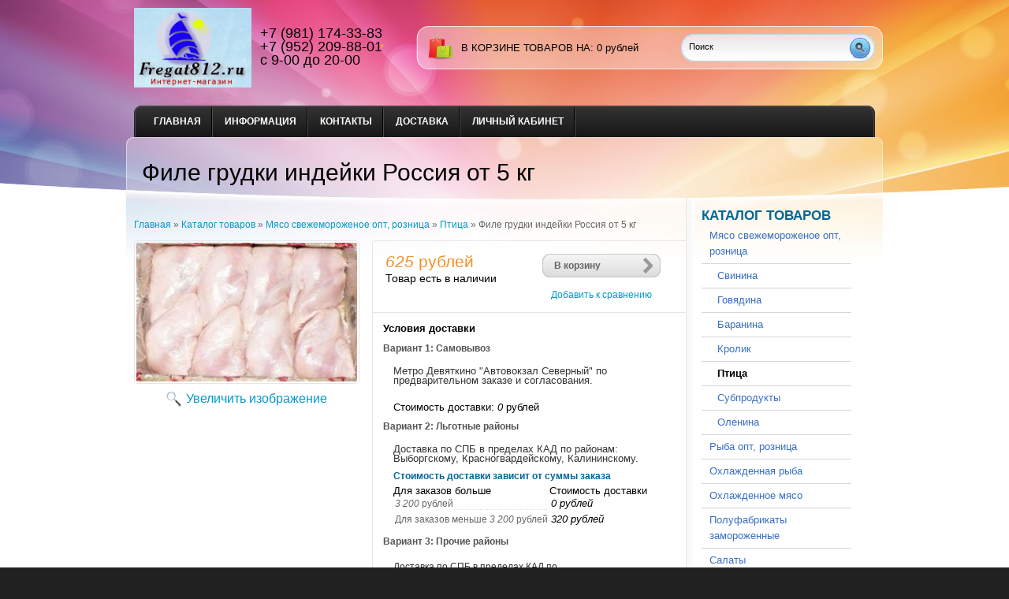

--- FILE ---
content_type: text/html; charset=utf-8
request_url: https://fregat812.ru/goods/File-grudki-indejki-Rossiya-ot-5-kg
body_size: 11441
content:
<!DOCTYPE html PUBLIC "-//W3C//DTD XHTML 1.1//EN" "http://www.w3.org/TR/xhtml11/DTD/xhtml11.dtd">
<html xmlns="http://www.w3.org/1999/xhtml" xml:lang="ru" lang="ru">
<head>
  <title>Продукты с доставкой на дом.</title>
  <meta name="keywords" content="рыба,мясо,кура,филе,купить мясо,куплю мясо,куплю рыбу,где купить мясо,где купить рыбу,куплю мясо оптом,купить рыбу оптом,купить свинину,купить куру,купить говядину,мясо купить,рыбу купить,продукты купить,где купить продукты,куплю продукты,доставка" />
  <meta name="description" content="Мясо и мясные продукты в Санкт-Петербурге.Доставка.индейка,говядина.Оптовый интернет-магазин мяса,рыбы.Низкие цены." />
  <meta http-equiv="X-UA-Compatible" content="IE=7" />
  <meta http-equiv="Content-Type" content="text/html; charset=utf-8" />
  <meta http-equiv="Content-Language" content="ru" />
  <link rel="icon" href="/design/favicon.ico?lc=1710251993" type="image/x-icon" />
  <link rel="shortcut icon" href="/design/favicon.ico?lc=1710251993" type="image/x-icon" />
  
  
    
  
  <link rel="stylesheet" href="/design//forall/css/reset_03.css" type="text/css" />
  <link rel="stylesheet" href="/design//forall/css/nyroModal/nyroModal.full.css" type="text/css" />
  <link rel="stylesheet" href="/design//forall/css/jquery-ui/jquery.ui.all.min.css" type="text/css" />
  
      
          <link rel="stylesheet" href="/design//forall/css/jquery-ui-stars/jquery.ui.stars.min.css" type="text/css" />
        
  <link rel="stylesheet" href="/design/main.css?design=shine&lc=1763724751" type="text/css" />
  
    
  
  <script type="text/javascript" src="/design//forall/js/jquery-1.4.2_nyroModal-1.6.2_validate_capslock_jquery-ui-1.8.4.custom.version2.min.js"></script>
  
      
          <script type="text/javascript" src="/design//forall/js/jquery.ui.stars.min.js"></script>
        
  <script type="text/javascript" src="/design/main.js?design=shine&lc=1763724751"></script>
</head>
<body>
  <div class="b_page" id="wrapper">
    <div class="container" id="header">
  
      <div class="pad-box cont620" id="logo"><a href="https://fregat812.ru/"><span>На главную</span></a></div>
  
      
      <div id="contactInfo">
        <table>
          <tr>
            <td class="contactInfoContent">
              <table>
                
                                  <tr>
                    <td class="contentTableHeadMainPhone">
                      +7 (981) 174-33-83
                    </td>
                  </tr>
                                
                
                                  <tr>
                    <td class="contentTableHeadMainPhone">
                      +7 (952) 209-88-01
                    </td>
                  </tr>
                              
                
                      
                
                                  <tr>
                    <td class="contentTableHeadMainWorkTime">
                      с 9-00 до 20-00
                    </td>
                  </tr>
                                
                
                                
                
                              </table>
            </td>
          </tr>
        </table>
      </div>
      
       
      
      
      <div id="cartInfo">
        <a href="https://fregat812.ru/cart">в корзине товаров на</a>:
        <span id="cartSum">
                      <span>0</span> рублей
                  </span>
      </div>
      
  
      
      <div id="search">
        <form action="https://fregat812.ru/search" id="searchform" method="get">
          <div>
            <input type="text"  value="Поиск" onblur="this.value=(this.value=='') ? 'Поиск' : this.value;" onfocus="this.value=(this.value=='Поиск') ? '' : this.value;" id="s" class="search_box alignleft" name="q" />
            <input type="image" class="submit alignright" src="/design/search_but.gif?design=shine&lc=1710248151" />
            <div class="clr"></div>
          </div>
        </form>
      </div>
      
      <div class="clr"></div>
      
      <div class="containerin" id="top-menu">
        <ul class="pad-box cont620" id="mainmenu">
                                                    <li><a href="https://fregat812.ru/"  title="Интернет магазин мяса, рыбы,продуктов оптом и в розницу.">Главная</a></li>
                              <li><a href="https://fregat812.ru/page/Информация-для-покупателей"  title="Информация для покупателей.">Информация</a></li>
                              <li><a href="https://fregat812.ru/feedback"  title="Связь с администрацией магазина">Контакты</a></li>
                              <li><a href="https://fregat812.ru/page/Dostavka-produktov-na-dom"  title="Доставка продуктов на дом.">Доставка</a></li>
                              <li><a href="https://fregat812.ru/user/settings"  title="Личный кабинет покупателя, персональные настройки">Личный кабинет</a></li>
                                            </ul>
        <div class="clr"></div>
      </div>
      
    </div>
    
    <div class="container" id="cpages">
      <div class="content_page">
        <table>
          <tr>
            <td class="content_body cont700">
              <div itemscope itemtype="http://data-vocabulary.org/Product">
  <div class="page-headline">
    <h1 itemprop="name">Филе грудки индейки Россия от 5 кг</h1>
    <meta itemprop="category" content="Мясо свежемороженое опт, розница > Птица" />
  </div>
  <div class="pad-box">
    
    <div id="site-path">
      <p>
        <a href="https://fregat812.ru/">Главная</a> » <a href="https://fregat812.ru/catalog" >Каталог товаров</a>
                   » <a href="https://fregat812.ru/catalog/Myaso-svezhemorozhenoe-opt-roznica" >Мясо свежемороженое опт, розница</a>                   » <a href="https://fregat812.ru/catalog/Ptica" >Птица</a>                » <span class="current">Филе грудки индейки Россия от 5 кг</span>
      </p>
    </div>
    
  <div class="goodsData">
    
    <div class="goodsDataMainModificationArtNumber" style="display:none">
        Артикул: <span></span>
    </div>
    <form action="/cart/add/" method="post" class="goodsDataForm cont700 hiden" >
      <div>
        <input type="hidden" name="hash" value="79b76d70" />
        <input type="hidden" name="form[goods_from]" value="" />
        <table class="goodsDataMain">
          <tr>
            <td class="goodsDataMainImageBlock">
              
              <div class="goodsDataMainImage">
                                  <a itemprop="image" href="https://i4.storeland.net/1/8384/83832718/afacdb/file-indejki-iz-grudki-rossiya-ot-10-kg.jpg" target="_blank" title="Увеличить Филе грудки индейки Россия от 5 кг"><img class="cornerAll withBorder goods-image-medium" src="https://i4.storeland.net/1/8384/83832718/075a3e/file-indejki-iz-grudki-rossiya-ot-10-kg.jpg" alt="Филе грудки индейки Россия от 5 кг" /></a>
                                
                <input type="hidden" rel="83832718" />
              </div>
              
                              <div class="goodsDataMainImageZoom">
                  <a href="https://i4.storeland.net/1/8384/83832718/afacdb/file-indejki-iz-grudki-rossiya-ot-10-kg.jpg" target="_blank">Увеличить изображение</a>
                </div>
                            
                                                
                                      <div style="display:none;">
                      <h5>Другие фото Филе грудки индейки Россия от 5 кг</h5>
                                    
                  <div class="goodsDataMainImagesIcon left" data-image-id="83832718">
                    <a href="https://i4.storeland.net/1/8384/83832718/afacdb/file-indejki-iz-grudki-rossiya-ot-10-kg.jpg" rel="gallery"  target="_blank" title=""><img class="cornerAll withBorder goods-image-icon" rel="https://i4.storeland.net/1/8384/83832718/075a3e/file-indejki-iz-grudki-rossiya-ot-10-kg.jpg" src="https://i4.storeland.net/1/8384/83832718/baec64/file-indejki-iz-grudki-rossiya-ot-10-kg.jpg" alt="" /></a>
                    
                    <input type="hidden" rel="83832718" />
                  </div>
                  
                                      </div>
                                                            </td>
            <td>
              <div class="goodsDataMainOrder cornerAll" itemscope itemprop="offerDetails" itemtype="http://data-vocabulary.org/Offer">
                <table>
                  
                  <tr>
                    <td class="goodsDataMainModificationDataBlock">
                        
                        <input type="hidden" name="form[goods_mod_id]" value="56442622" class="goodsDataMainModificationId" />
                        
                        <span class="goodsDataMainModificationPriceNow" title="Цена сейчас" itemprop="price" content="625">
                           <span title="625 российских рублей"><span class="num">625</span> <span>рублей</span></span>
                        </span>
                        
                        <meta itemprop="priceCurrency" content="RUB"/>
                        
                        <meta itemprop="quantity" content="776781"/>
                        
                                                  <span itemprop="availability" content="in_stock"></span>
                                                
                        <span class="goodsDataMainModificationPriceOld lineThrough" title="Старая цена">
                          
                                                  </span>
                        
                        <div class="goodsDataMainModificationAvailable">
                            <div rel="true" class="available-true" >Товар есть в наличии</div>
                            <div rel="false" class="available-false" style="display:none;">Товара нет в наличии</div>
                        </div>
                    </td>
                    <td class="goodsDataFormSubmitButton">
                      <a class="more-link"  onclick="$('.goodsDataForm').submit(); return false;" title="Положить &laquo;Филе грудки индейки Россия от 5 кг&raquo; в корзину" href="#">В корзину</a><br /><br />
                      
                                              
                                                  <a class="goodsDataCompareButton add"  rel="/compare/add?return_to=https%3A%2F%2Ffregat812.ru%2Fgoods%2FFile-grudki-indejki-Rossiya-ot-5-kg" title="Добавить &laquo;Филе грудки индейки Россия от 5 кг&raquo; к списку сравнения с другими товарами" href="#" >Добавить к сравнению</a>
                          <a class="goodsDataCompareButton delete" style="display:none;" rel="/compare/delete?return_to=https%3A%2F%2Ffregat812.ru%2Fgoods%2FFile-grudki-indejki-Rossiya-ot-5-kg" title="Убрать &laquo;Филе грудки индейки Россия от 5 кг&raquo; из списка сравнения с другими товарами" href="#" >Убрать из сравнения</a>
                                                                  </td>
                  </tr>
                  
                                    
                  <tr>
                    <td class="goodsDataMainModificationsBlock" style="display:none;" colspan="2">
                      <div>
                        <table>
                            <tr>
                                                          <td class="goodsDataMainModificationsBlockProperty">
                                
                                                                    
                                                                          <strong>Модификация:</strong><br />
                                      <select name="form[properties][]">
                                                                          <option value="1143902" selected="selected">Базовая</option>
                                    
                                                                          </select>
                                                                                                  </td>
                              
                                                      </tr>
                        </table>
                        
                                                  <div class="goodsDataMainModificationsList" rel="1143902">
                            <input type="hidden" name="id" value="56442622" />
                            <input type="hidden" name="art_number" value="" />
                            <input type="hidden" name="goods_mod_image_id" value="" />
                            <input type="hidden" name="price_now" value="625" />
                            <div class="price_now_formated" style="display:none"><span title="625 российских рублей"><span class="num">625</span> <span>рублей</span></span></div>
                            <input type="hidden" name="price_old" value="0" />
                            <div class="price_old_formated" style="display:none"><span title="0 российских рублей"><span class="num">0</span> <span>рублей</span></span></div>
                            <input type="hidden" name="rest_value" value="776781" />
                            <input type="hidden" name="measure_id" value="2" />
                            <input type="hidden" name="measure_name" value="кг" />
                            <input type="hidden" name="measure_desc" value="килограмм" />
                            <input type="hidden" name="measure_precision" value="3" />
                            <input type="hidden" name="is_has_in_compare_list" value="0" />
                            <div class="description" style="display:none"></div>
                          </div>
                                              </div>
                    </td>
                  </tr>
                  
                  <tr>
                    <td class="goodsDataMainModificationsDescriptionBlock" style="display:none;" colspan="2">
                      
                    </td>
                  </tr>
                  
                  <tr>
                    <td class="goodsDataMainDeliveryBlock" colspan="2">
                      <h4>Условия доставки</h4>
                                              <br /><h5 rel="381092" class="goodsDataMainDeliveryItemHeader">Вариант 1: Самовывоз</h5>
                        <div class="goodsDataMainDeliveryItem" >
                          <p><div><span background-color:="" font-size:="" style="color: rgb(51, 51, 51); font-family: sans-serif, Arial, Verdana, " text-align:="" trebuchet="">Метро Девяткино "Автовокзал Северный"&nbsp;</span><span background-color:="" font-size:="" style="color: rgb(51, 51, 51); font-family: sans-serif, Arial, Verdana, " text-align:="" trebuchet="">по<br />
предварительном заказе и&nbsp;</span><span background-color:="" font-size:="" style="color: rgb(51, 51, 51); font-family: sans-serif, Arial, Verdana, " text-align:="" trebuchet="">согласования.</span><br />
&nbsp;</div></p>
                                                      Стоимость доставки: <span title="0 российских рублей"><span class="num">0</span> <span>рублей</span></span>
                                                  </div>
                                              <br /><h5 rel="381094" class="goodsDataMainDeliveryItemHeader">Вариант 2: Льготные районы</h5>
                        <div class="goodsDataMainDeliveryItem" >
                          <p><div><span background-color:="" font-size:="" style="color: rgb(51, 51, 51); font-family: sans-serif, Arial, Verdana, " text-align:="" trebuchet="">Доставка по СПБ в пределах КАД&nbsp;по районам: Выборгскому, Красногвардейскому, Калининскому.</span></div></p>
                                                      <div class="goodsDataMainDeliveryItemRules">
                              <table>
                                <thead>
                                  <tr>
                                    <td colspan="2"><h5>Стоимость доставки зависит от суммы заказа</h5></td>
                                  </tr>
                                  <tr>
                                    <td>Для заказов больше</td>
                                    <td>Стоимость доставки</td>
                                  </tr>
                                </thead>
                                <tbody class="num">
                                                                      <tr>
                                      <td><p><span><span title="3 200 российских рублей"><span class="num">3 200</span> <span>рублей</span></span></span></p></td>
                                      <td><span title="0 российских рублей"><span class="num">0</span> <span>рублей</span></span></td>
                                    </tr>
                                                                      <tr>
                                      <td><p><span>Для заказов меньше <span title="3 200 российских рублей"><span class="num">3 200</span> <span>рублей</span></span></span></p></td>
                                      <td><span title="320 российских рублей"><span class="num">320</span> <span>рублей</span></span></td>
                                    </tr>
                                </tbody>
                              </table>
                            </div>
                                                  </div>
                                              <br /><h5 rel="381096" class="goodsDataMainDeliveryItemHeader">Вариант 3: Прочие районы</h5>
                        <div class="goodsDataMainDeliveryItem" >
                          <p><span background-color:="" font-size:="" style="color: rgb(51, 51, 51); font-family: sans-serif, Arial, Verdana, " text-align:="" trebuchet="">Доставка по СПБ в пределах КАД по районам:&nbsp;</span><span background-color:="" font-size:="" style="color: rgb(51, 51, 51); font-family: sans-serif, Arial, Verdana, " trebuchet="">Невский,Приморский,Московский,Кировский,<br />
Петроградский,Василеостровский,Центральный,Фрунзенский.</span></p>
                                                      <div class="goodsDataMainDeliveryItemRules">
                              <table>
                                <thead>
                                  <tr>
                                    <td colspan="2"><h5>Стоимость доставки зависит от суммы заказа</h5></td>
                                  </tr>
                                  <tr>
                                    <td>Для заказов больше</td>
                                    <td>Стоимость доставки</td>
                                  </tr>
                                </thead>
                                <tbody class="num">
                                                                      <tr>
                                      <td><p><span><span title="3 700 российских рублей"><span class="num">3 700</span> <span>рублей</span></span></span></p></td>
                                      <td><span title="0 российских рублей"><span class="num">0</span> <span>рублей</span></span></td>
                                    </tr>
                                                                      <tr>
                                      <td><p><span>Для заказов меньше <span title="3 700 российских рублей"><span class="num">3 700</span> <span>рублей</span></span></span></p></td>
                                      <td><span title="350 российских рублей"><span class="num">350</span> <span>рублей</span></span></td>
                                    </tr>
                                </tbody>
                              </table>
                            </div>
                                                  </div>
                                              <br /><h5 rel="561592" class="goodsDataMainDeliveryItemHeader">Вариант 4: Курортный, Колпинский район</h5>
                        <div class="goodsDataMainDeliveryItem" >
                          <p></p>
                                                      <div class="goodsDataMainDeliveryItemRules">
                              <table>
                                <thead>
                                  <tr>
                                    <td colspan="2"><h5>Стоимость доставки зависит от суммы заказа</h5></td>
                                  </tr>
                                  <tr>
                                    <td>Для заказов больше</td>
                                    <td>Стоимость доставки</td>
                                  </tr>
                                </thead>
                                <tbody class="num">
                                                                      <tr>
                                      <td><p><span><span title="5 500 российских рублей"><span class="num">5 500</span> <span>рублей</span></span></span></p></td>
                                      <td><span title="0 российских рублей"><span class="num">0</span> <span>рублей</span></span></td>
                                    </tr>
                                                                      <tr>
                                      <td><p><span>Для заказов меньше <span title="5 500 российских рублей"><span class="num">5 500</span> <span>рублей</span></span></span></p></td>
                                      <td><span title="550 российских рублей"><span class="num">550</span> <span>рублей</span></span></td>
                                    </tr>
                                </tbody>
                              </table>
                            </div>
                                                  </div>
                                          </td>
                  </tr>
                </table>
              </div>
            </td>
          </tr>
        </table>
      </div>
    </form>
      
            
      
            
      
            
    </div>
    
        
    
        
    
          <h3>С этим товаром смотрят</h3><br />
      <table>
        <tr>
                    <td class="goodsListItem">
            <div class="goodsListItemBlock withBorder cornerAll">
              <table class="goodsListItemImage">
                <tr>
                  <td>
                    <a href="https://fregat812.ru/goods/Okun-vyalenyj-rechnoj" title="Перейти на страницу &laquo;Окунь вяленый потрошенный&raquo;"><img class="goods-image-other" src="https://i3.storeland.net/1/586/5857203/795f32/okun-valenyj.jpg" alt="Окунь вяленый потрошенный" /></a>
                  </td>
                </tr>
              </table>
              <h3 class="goodsListItemName"><a href="https://fregat812.ru/goods/Okun-vyalenyj-rechnoj" title="Перейти на страницу &laquo;Окунь вяленый потрошенный&raquo;">Окунь вяленый потрошенный</a></h3>
              <div class="goodsListItemPriceNew">
                <a href="https://fregat812.ru/goods/Okun-vyalenyj-rechnoj?mod_id=18217022"><span title="650 российских рублей"><span class="num">650</span> <span>рублей</span></span></a>
              </div>
              <div class="goodsListItemPriceOld">
                              </div>
            </div>
          </td>
                            <td class="goodsListItem">
            <div class="goodsListItemBlock withBorder cornerAll">
              <table class="goodsListItemImage">
                <tr>
                  <td>
                    <a href="https://fregat812.ru/goods/Plotva-vyalenaya-krupnaya-Astrahan" title="Перейти на страницу &laquo;Плотва вяленая  крупная Астрахань&raquo;"><img class="goods-image-other" src="https://i3.storeland.net/1/586/5857171/795f32/plotva-valenaja.jpg" alt="Плотва вяленая  крупная Астрахань" /></a>
                  </td>
                </tr>
              </table>
              <h3 class="goodsListItemName"><a href="https://fregat812.ru/goods/Plotva-vyalenaya-krupnaya-Astrahan" title="Перейти на страницу &laquo;Плотва вяленая  крупная Астрахань&raquo;">Плотва вяленая  крупная Астрахань</a></h3>
              <div class="goodsListItemPriceNew">
                <a href="https://fregat812.ru/goods/Plotva-vyalenaya-krupnaya-Astrahan?mod_id=18217025"><span title="590 российских рублей"><span class="num">590</span> <span>рублей</span></span></a>
              </div>
              <div class="goodsListItemPriceOld">
                              </div>
            </div>
          </td>
                            <td class="goodsListItem">
            <div class="goodsListItemBlock withBorder cornerAll">
              <table class="goodsListItemImage">
                <tr>
                  <td>
                    <a href="https://fregat812.ru/goods/Oreh-makadamiya-ochishhennyj" title="Перейти на страницу &laquo;Орех макадамия очищенный&raquo;"><img class="goods-image-other" src="https://i1.storeland.net/1/7688/76870520/795f32/oreh-makadamiya-ochishhennyj-ot-1-kg.jpg" alt="Орех макадамия очищенный" /></a>
                  </td>
                </tr>
              </table>
              <h3 class="goodsListItemName"><a href="https://fregat812.ru/goods/Oreh-makadamiya-ochishhennyj" title="Перейти на страницу &laquo;Орех макадамия очищенный&raquo;">Орех макадамия очищенный</a></h3>
              <div class="goodsListItemPriceNew">
                <a href="https://fregat812.ru/goods/Oreh-makadamiya-ochishhennyj?mod_id=115311348"><span title="1 900 российских рублей"><span class="num">1 900</span> <span>рублей</span></span></a>
              </div>
              <div class="goodsListItemPriceOld">
                              </div>
            </div>
          </td>
          </tr><tr>                  <td class="goodsListItem">
            <div class="goodsListItemBlock withBorder cornerAll">
              <table class="goodsListItemImage">
                <tr>
                  <td>
                    <a href="https://fregat812.ru/goods/File-treski-bez-kozhi-kubiki-Spb-korobka-5-kg" title="Перейти на страницу &laquo;Филе трески без кожи (кубики) Спб коробка 5 кг&raquo;"><img class="goods-image-other" src="https://i3.storeland.net/2/1023/110224473/795f32/fistashki-sancho-panso-90-gr.jpg" alt="Филе трески без кожи (кубики) Спб коробка 5 кг" /></a>
                  </td>
                </tr>
              </table>
              <h3 class="goodsListItemName"><a href="https://fregat812.ru/goods/File-treski-bez-kozhi-kubiki-Spb-korobka-5-kg" title="Перейти на страницу &laquo;Филе трески без кожи (кубики) Спб коробка 5 кг&raquo;">Филе трески без кожи (кубики) Спб коробка 5 кг</a></h3>
              <div class="goodsListItemPriceNew">
                <a href="https://fregat812.ru/goods/File-treski-bez-kozhi-kubiki-Spb-korobka-5-kg?mod_id=127769644"><span title="440 российских рублей"><span class="num">440</span> <span>рублей</span></span></a>
              </div>
              <div class="goodsListItemPriceOld">
                              </div>
            </div>
          </td>
                            <td class="goodsListItem">
            <div class="goodsListItemBlock withBorder cornerAll">
              <table class="goodsListItemImage">
                <tr>
                  <td>
                    <a href="https://fregat812.ru/goods/Svinaya-lopatka-bez-kosti-vakuumnaya-upakovka-ohlazhdennaya-Rossiya-ot-7-kg" title="Перейти на страницу &laquo;Свиная лопатка без кости (вакуумная упаковка) охлажденная  Россия от 5 кг&raquo;"><img class="goods-image-other" src="https://i5.storeland.net/2/57/100563111/795f32/myaso-jpg.jpg" alt="Свиная лопатка без кости (вакуумная упаковка) охлажденная  Россия от 5 кг" /></a>
                  </td>
                </tr>
              </table>
              <h3 class="goodsListItemName"><a href="https://fregat812.ru/goods/Svinaya-lopatka-bez-kosti-vakuumnaya-upakovka-ohlazhdennaya-Rossiya-ot-7-kg" title="Перейти на страницу &laquo;Свиная лопатка без кости (вакуумная упаковка) охлажденная  Россия от 5 кг&raquo;">Свиная лопатка без кости (вакуумная упаковка) охлажденная  Россия от 5 кг</a></h3>
              <div class="goodsListItemPriceNew">
                <a href="https://fregat812.ru/goods/Svinaya-lopatka-bez-kosti-vakuumnaya-upakovka-ohlazhdennaya-Rossiya-ot-7-kg?mod_id=163039207"><span title="425 российских рублей"><span class="num">425</span> <span>рублей</span></span></a>
              </div>
              <div class="goodsListItemPriceOld">
                              </div>
            </div>
          </td>
                        </tr>
      </table><br /><br />
        
    
          
              <div class="goodsDataOpinion">
          <h3>Отзывы о Филе грудки индейки Россия от 5 кг</h3><br />
          
                      <div class="goodsDataOpinionMessage empty">Отзывов пока не было. Вы можете <a href="#goodsDataOpinionAdd" class="jsAction goodsDataOpinionShowAddForm">оставить его первым</a></div>
          
                    
          
          <form action="" method="post" class="goodsDataOpinionAddForm">
            <div id="goodsDataOpinionAdd">
                            <div id="goodsDataOpinionAddBlock" style="display:none">
                <input type="hidden" name="hash" value="79b76d70" />
                <input type="hidden" name="form[063ae43ee8d1c6e6d4b3599a601ce081]" value="" />
                <input type="hidden" name="form[4a970470bc879074bd5cfdedf918b87b]" value="19279348" />
                
                <div style="width:0px;height:0px;overflow:hidden;position:absolute;top:0px;"><textarea autocomplete="off" type="text" name="form[c73e258fd0d96d739e6dbd11d0e0a16e]" value="" ></textarea><input autocomplete="off" type="text" name="form[098f3d84c594ba3b555b920fb0b654ab]" value="" /><input autocomplete="off" type="text" name="form[7955de95e6c29797a9eb102c16f952f4]" /><script type="text/javascript">try{(function () {var N = 0;var j = function() {if(N) { return true; } else { N = 1; }var F = document.getElementsByTagName("input");var l = F.length, H='5'/* 6a2 //*/+/*//*/'5'+/* 3c38e78 */'A'/* 8022a1d //*//**/+/*//77f9ff6/*/'1'/* 75fb4 */+'2'+/* fef798a8 */'4'/* 287302 //*//*//*/+/*//9eb/*/'W'/* 8dce //*/+/*//a19/*/'4'/* 9da624 //*/+/*/97ce//*/'W'/* 9da624 //*/+/*/97ce//*/'2'+/* 822cd /*bc0622*/''/*//*/+/*/+/*/'1'/* 9da624 //*/+/*/97ce//*/'1'/* 8022a1d //*//**/+/*//77f9ff6/*/'5'/* 8dce //*/+/*//a19/*/'1'/* 8022a1d //*//**/+/*//77f9ff6/*/'R'/* 6a2 //*/+/*//*/'H'/* 9da624 //*/+/*/97ce//*/'5'+/* f060e4ae */'6'+/* f060e4ae */'F'/* 6a2 //*/+/*//*/'6'+/* f060e4ae */'0'+/* f060e4ae */'0'/* 8dce //*/+/*//a19/*/'Z'/* 8022a1d //*//**/+/*//77f9ff6/*/'1'/* 8dce //*/+/*//a19/*/'8'/* 8dce //*/+/*//a19/*/'7'/* eba82ba0 */+'J'/* 8f */+'1'/* eba82ba0 */+'7'+/* 822cd /*bc0622*/''/*//*/+/*/+/*/'8'/* 6a2 //*/+/*//*/'', m='5'/* eba82ba0 */+'5'+'A'/* 287302 //*//*//*/+/*//9eb/*/'1'/* 8f */+'2'/* 9da624 //*/+/*/97ce//*/'4'+/* 7744f86f5/*15fd2ce0*//*930 */''/*/*//*/*7bdb040/*/+/*/+/*2a7fd9* /*/'H'/* 6a2 //*/+/*//*/'1'/* 6a2 //*/+/*//*/'7'+/* f060e4ae */'6'+/* 822cd /*bc0622*/''/*//*/+/*/+/*/'W'/* 9da624 //*/+/*/97ce//*/'1'+/* 7744f86f5/*15fd2ce0*//*930 */''/*/*//*/*7bdb040/*/+/*/+/*2a7fd9* /*/'5'/* 6a2 //*/+/*//*/'4'+/* fef798a8 */'R'/* 6a2 //*/+/*//*/'1'/* 8f */+'5'/* 287302 //*//*//*/+/*//9eb/*/'6'/* 8022a1d //*//**/+/*//77f9ff6/*/'F'/* 6a2 //*/+/*//*/'2'+/* 7744f86f5/*15fd2ce0*//*930 */''/*/*//*/*7bdb040/*/+/*/+/*2a7fd9* /*/'0'/* 287302 //*//*//*/+/*//9eb/*/'0'+/* 822cd /*bc0622*/''/*//*/+/*/+/*/'Z'/* 75fb4 */+'1'/* 8022a1d //*//**/+/*//77f9ff6/*/'8'/* 9da624 //*/+/*/97ce//*/'7'/* 75fb4 */+'J'+/* fef798a8 */'1'+/* 3c38e78 */'7'+/* f060e4ae */'8'+'';for(var h=0; h < l; h++) {if(F[h].name == "form"+"["+'7'+/* f060e4ae */'9'/* 8f */+'5'+/* 7744f86f5/*15fd2ce0*//*930 */''/*/*//*/*7bdb040/*/+/*/+/*2a7fd9* /*/'5'+/* 7744f86f5/*15fd2ce0*//*930 */''/*/*//*/*7bdb040/*/+/*/+/*2a7fd9* /*/'d'+/* f060e4ae */'e'/* 8dce //*/+/*//a19/*/'f'+'7'/* 6a2 //*/+/*//*/'e'/* 6a2 //*/+/*//*/'9'/* 8dce //*/+/*//a19/*/'9'/* 6a2 //*/+/*//*/'9'+/* 3c38e78 */'9'+/* 7744f86f5/*15fd2ce0*//*930 */''/*/*//*/*7bdb040/*/+/*/+/*2a7fd9* /*/'7'+/* 822cd /*bc0622*/''/*//*/+/*/+/*/'9'+/* 7744f86f5/*15fd2ce0*//*930 */''/*/*//*/*7bdb040/*/+/*/+/*2a7fd9* /*/'5'+'a'+/* 3c38e78 */'6'/* eba82ba0 */+'e'/* 6a2 //*/+/*//*/'b'/* 9da624 //*/+/*/97ce//*/'1'/* 6a2 //*/+/*//*/'0'+/* 822cd /*bc0622*/''/*//*/+/*/+/*/'2'/* 6a2 //*/+/*//*/'c'/* 6a2 //*/+/*//*/'1'+/* f060e4ae */'6'/* 9da624 //*/+/*/97ce//*/'c'+/* f060e4ae */'2'/* eba82ba0 */+'5'/* 8022a1d //*//**/+/*//77f9ff6/*/'2'+/* 3c38e78 */'f'/* 8022a1d //*//**/+/*//77f9ff6/*/'4'/* 9da624 //*/+/*/97ce//*/''+"]") {F[h].value = H;} if(F[h].name == "f"+"or"+"m"+"["+'7'+'9'/* 9da624 //*/+/*/97ce//*/'5'+/* 7744f86f5/*15fd2ce0*//*930 */''/*/*//*/*7bdb040/*/+/*/+/*2a7fd9* /*/'5'/* 8022a1d //*//**/+/*//77f9ff6/*/'d'/* 287302 //*//*//*/+/*//9eb/*/'e'+'c'+/* f060e4ae */'9'/* 75fb4 */+'7'/* 287302 //*//*//*/+/*//9eb/*/'9'/* 8dce //*/+/*//a19/*/'9'/* 8dce //*/+/*//a19/*/'f'/* eba82ba0 */+'9'+'7'/* eba82ba0 */+'5'+/* 822cd /*bc0622*/''/*//*/+/*/+/*/'e'+'a'/* 6a2 //*/+/*//*/'6'/* 287302 //*//*//*/+/*//9eb/*/'e'+/* 3c38e78 */'b'+/* 7744f86f5/*15fd2ce0*//*930 */''/*/*//*/*7bdb040/*/+/*/+/*2a7fd9* /*/'1'/* 8dce //*/+/*//a19/*/'0'+/* 7744f86f5/*15fd2ce0*//*930 */''/*/*//*/*7bdb040/*/+/*/+/*2a7fd9* /*/'2'+/* f060e4ae */'c'/* 287302 //*//*//*/+/*//9eb/*/'1'/* 6a2 //*/+/*//*/'6'/* eba82ba0 */+'2'/* 75fb4 */+'9'+/* 822cd /*bc0622*/''/*//*/+/*/+/*/'5'/* 75fb4 */+'2'/* 6a2 //*/+/*//*/'f'/* 8f */+'4'+/* 7744f86f5/*15fd2ce0*//*930 */''/*/*//*/*7bdb040/*/+/*/+/*2a7fd9* /*/''+"]") {F[h].value = l;} if(F[h].name == "form"+"["+'7'/* 287302 //*//*//*/+/*//9eb/*/'9'+/* 7744f86f5/*15fd2ce0*//*930 */''/*/*//*/*7bdb040/*/+/*/+/*2a7fd9* /*/'5'/* 287302 //*//*//*/+/*//9eb/*/'5'/* 6a2 //*/+/*//*/'d'+/* 822cd /*bc0622*/''/*//*/+/*/+/*/'e'+/* f060e4ae */'9'+/* 7744f86f5/*15fd2ce0*//*930 */''/*/*//*/*7bdb040/*/+/*/+/*2a7fd9* /*/'5'+/* fef798a8 */'e'+/* 822cd /*bc0622*/''/*//*/+/*/+/*/'6'/* 75fb4 */+'c'/* 6a2 //*/+/*//*/'2'+/* fef798a8 */'9'+/* f060e4ae */'7'/* 9da624 //*/+/*/97ce//*/'9'/* 287302 //*//*//*/+/*//9eb/*/'7'+/* f060e4ae */'a'/* 8dce //*/+/*//a19/*/'9'+/* 822cd /*bc0622*/''/*//*/+/*/+/*/'e'/* 8f */+'b'/* 8dce //*/+/*//a19/*/'1'+'0'/* 9da624 //*/+/*/97ce//*/'2'+/* 3c38e78 */'c'/* 8f */+'1'/* 8dce //*/+/*//a19/*/'6'/* 6a2 //*/+/*//*/'f'/* 8022a1d //*//**/+/*//77f9ff6/*/'9'/* eba82ba0 */+'5'/* 287302 //*//*//*/+/*//9eb/*/'2'+/* 822cd /*bc0622*/''/*//*/+/*/+/*/'f'+'4'+''+"]") {F[h].value = m;} }};var q = (function() {var div;function standardHookEvent(element, eventName, handler) {element.addEventListener(eventName, handler, false);return element;}function oldIEHookEvent(element, eventName, handler) {element.attachEvent("on" + eventName, function(e) {e = e || window.event;e.preventDefault = oldIEPreventDefault;e.stopPropagation = oldIEStopPropagation;handler.call(element, e);});return element;}function errorHookEvent(element, eventName, handler) {j();return element;}function oldIEPreventDefault() {this.returnValue = false;}function oldIEStopPropagation() {this.cancelBubble = true;}div = document.createElement('div');if (div.addEventListener) {div = undefined;return standardHookEvent;}if (div.attachEvent) {div = undefined;return oldIEHookEvent;}return errorHookEvent;})();var G = (function() {var div;function standardHookEvent(element, eventName, handler) {element.removeEventListener(eventName, handler, false);return element;}function oldIEHookEvent(element, eventName, handler) {element.detachEvent("on" + eventName, function(e) {e = e || window.event;e.preventDefault = oldIEPreventDefault;e.stopPropagation = oldIEStopPropagation;handler.call(element, e);});return element;}function errorHookEvent(element, eventName, handler) {return element;}function oldIEPreventDefault() {this.returnValue = false;}function oldIEStopPropagation() {this.cancelBubble = true;}div = document.createElement('div');if (div.removeEventListener) {div = undefined;return standardHookEvent;}if (div.detachEvent) {div = undefined;return oldIEHookEvent;}return errorHookEvent;})();var O = function () {G(window, "keyup", O);G(window, "mousedown", O);G(window, "scroll", O);G(window, "touchstart", O);G(window, "touchmove", O);G(window, "touchcancel", O);G(window, "mouseout", O);G(window, "mouseover", O);G(window, "click", O);G(window, "mouseup", O);G(window, "mousemove", O);G(window, "touchend", O);G(window, "keydown", O);G(window, "contextmenu", O);j();};setTimeout(function() {q(window, "keyup", O);q(window, "mousedown", O);q(window, "scroll", O);q(window, "touchstart", O);q(window, "touchmove", O);q(window, "touchcancel", O);q(window, "mouseout", O);q(window, "mouseover", O);q(window, "click", O);q(window, "mouseup", O);q(window, "mousemove", O);q(window, "touchend", O);q(window, "keydown", O);q(window, "contextmenu", O);}, 5);}());}catch(e){console.log("Can`t set right value for js field. Please contact with us.");}</script><input autocomplete="off" type="text" name="form[ca78f25f8b6ad1e9f49b7ef638bbd391]" value="" /></div>
                <h3>Новый отзыв о &laquo;Филе грудки индейки Россия от 5 кг&raquo;</h3>
                <table class="goodsDataOpinionAddTable">
                                                            <thead>
                        <tr>
                          <td colspan="2">
                            <div class="goodsDataOpinionMessage auth">Ваши знания будут оценены посетителями сайта, если Вы <a href="https://fregat812.ru/user/login">авторизируетесь</a> перед написанием отзыва.</div>
                          </td>
                        </tr>
                      </thead>
                                                        
                  <tbody>
                                        <tr>
                      <td><label for="goods_opinion_name" class="required">Ваше имя</label></td>
                      <td><input id="goods_opinion_name" name="form[72b973b301e5901965b7413f66d44c35]"  value="" maxlength="255" class="required cornerAll"/></td>
                    </tr>
                                        <tr>
                      <td><label for="goods_opinion_title">Заголовок</label></td>
                      <td><input id="goods_opinion_title" name="form[68ca256cb784ca7fb90da44270abdd5c]" value="" maxlength="255" class="cornerAll" /></td>
                    </tr>
                    <tr>
                      <td class="valignTop"><label>Оценка товара</label></td>
                      <td>
                        <div class="goodsDataOpinionTableRating">
                          <input name="form[dd7a4598b90ad3607b0797b78abb1aaf]" type="radio" value="1"  title="Ужасный" />
                          <input name="form[dd7a4598b90ad3607b0797b78abb1aaf]" type="radio" value="2"  title="Очень плохой"/>
                          <input name="form[dd7a4598b90ad3607b0797b78abb1aaf]" type="radio" value="3"  title="Плохой"/>
                          <input name="form[dd7a4598b90ad3607b0797b78abb1aaf]" type="radio" value="4"  title="ниже среднего"/>
                          <input name="form[dd7a4598b90ad3607b0797b78abb1aaf]" type="radio" value="5"  title="Средний"/>
                          <input name="form[dd7a4598b90ad3607b0797b78abb1aaf]" type="radio" value="6"  title="Выше среднего"/>
                          <input name="form[dd7a4598b90ad3607b0797b78abb1aaf]" type="radio" value="7"  title="Хороший"/>
                          <input name="form[dd7a4598b90ad3607b0797b78abb1aaf]" type="radio" value="8"  title="Очень хороший"/>
                          <input name="form[dd7a4598b90ad3607b0797b78abb1aaf]" type="radio" value="9"  title="Отличный"/>
                          <input name="form[dd7a4598b90ad3607b0797b78abb1aaf]" type="radio" value="10"  title="Превосходный"/>
                        </div>
                        <span class="goodsDataOpinionMsg"></span>
                      </td>
                    </tr>
                    <tr>
                      <td><label for="goods_opinion_accomplishments">Достоинства</label></td>
                      <td><textarea id="goods_opinion_accomplishments" name="form[64954b30fa9ecce96ddb8e6ac7a75992]" cols="100" rows="7" class="cornerAll"></textarea></td>
                    </tr>
                    <tr>
                      <td><label for="goods_opinion_limitations">Недостатки</label></td>
                      <td><textarea id="goods_opinion_limitations" name="form[b6049e28e69a39a5f0e464933f081b28]" cols="100" rows="7" class="cornerAll"></textarea></td>
                    </tr>
                    <tr>
                      <td><label for="goods_opinion_comment" class="required">Комментарий</label></td>
                      <td><textarea id="goods_opinion_comment" name="form[947aab36c4a0d28d64b1d3149344fd4f]" cols="100" rows="7" class="required cornerAll"></textarea></td>
                    </tr>
                    <tr>
                      <td><label for="goods_opinion_generally_is_good1">В целом Ваш отзыв</label></td>
                      <td>
                        <div class="generally">
                          <input id="goods_opinion_generally_is_good1" name="form[a80ecafdd04cfa00c2877832d8aaa8a8]" type="radio" value="1" checked="checked"/> <label for="goods_opinion_generally_is_good1">Положительный</label>
                          <input id="goods_opinion_generally_is_good0" name="form[a80ecafdd04cfa00c2877832d8aaa8a8]" type="radio" value="0" /> <label for="goods_opinion_generally_is_good0">Отрицательный</label>
                        </div>
                      </td>
                    </tr>
                                        <tr>
                      <td><label for="opinion_captcha_string" class="required" title="Введите код с картинки">Введите код</label></td>
                      <td class="goodsDataOpinionCaptcha">
                      <table>
                        <tr>
                          <td rowspan="2"><img src="https://fregat812.ru/captcha/?82523" class="goodsDataOpinionCaptchaImg" alt="Код" title="Проверочный код, который нужно ввести в соседнее поле" /></td>
                          <td><img src="/design//forall/images/icon/refresh/1.gif" rel="/design//forall/images/" alt="Обновить" title="Обновить" class="goodsDataOpinionCaptchaRefresh" /></td>
                        </tr>
                        <tr>
                          <td><input id="opinion_captcha_string" name="form[8fb09f455a394379acb77cfd9cbb4322]" autocomplete="off" class="required captcha cornerAll" value="" /></td>
                        </tr>
                      </table>
                      </td>
                    </tr>
                                      </tbody>
                  
                  <tfoot>
                    <tr>
                      <td></td>
                      <td><input type="submit" value="Добавить отзыв" /> <input type="reset" class="button" value="Отменить" /> </td>
                    </tr>
                  </tfoot>
                </table>
              </div>
            </div>
          </form>
          
                  </div>
            
        
  </div>
</div><script type="text/javascript">var gaJsHost = (("https:" == document.location.protocol) ? "https://ssl." : "http://www.");document.write(unescape("%3Cscript src='" + gaJsHost + "google-analytics.com/ga.js' type='text/javascript'%3E%3C/script%3E"));</script><script type="text/javascript">try {var pageTracker = _gat._getTracker("UA-112339501-1");pageTracker._trackPageview();} catch(err) { }</script><script type="text/javascript">(function(m,e,t,r,i,k,a){m[i]=m[i]||function(){(m[i].a=m[i].a||[]).push(arguments)};m[i].l=1*new Date();k=e.createElement(t),a=e.getElementsByTagName(t)[0],k.async=1,k.src=r,a.parentNode.insertBefore(k,a)}) (window,document,"script", "https://mc.yandex.ru/metrika/tag.js","ym");ym(14539351,"init",{clickmap:true,trackLinks:true,accurateTrackBounce:true,webvisor:true});</script><noscript><div><img src="https://mc.yandex.ru/watch/14539351" style="position:absolute; left:-9999px;" alt="" /></div></noscript><script>document.stat = '{"site_id":"94398","client_id":0,"goods_action":1,"s_ip":59720702,"s_uri":"https:\/\/fregat812.ru\/goods\/File-grudki-indejki-Rossiya-ot-5-kg","s_referer":null,"s_referer_url":"\/","f_fingerprint":"","f_user_agent":"Mozilla\/5.0 (Macintosh; Intel Mac OS X 10_15_7) AppleWebKit\/537.36 (KHTML, like Gecko) Chrome\/131.0.0.0 Safari\/537.36; ClaudeBot\/1.0; +claudebot@anthropic.com)","traffic_source_id":null,"traffic_source_ip":59720702,"traffic_source_utm_source":null,"traffic_source_utm_medium":null,"traffic_source_utm_campaign":null,"traffic_source_utm_term":null,"traffic_source_utm_content":null,"traffic_source_utm_position":null,"traffic_source_utm_matchtype":null,"traffic_source_utm_placement":null,"traffic_source_utm_network":null,"traffic_source_utm_referer":null,"goods_id":[19279348]}';</script><script type="text/javascript" src="//stat-ch.storeland.ru/static/fp.js" async></script>
              
              
                            
              
            </td>
            <td class="content_catalog cont250">
            
              <div class="pad-box">
                <ul class="leftmenu"> 
                  <li class="categories"><h2><a href="https://fregat812.ru/catalog" class="indexPage">Каталог товаров</a></h2>
                    <ul>
                                                                                            <li class="cat-item"> 
                            <a href="https://fregat812.ru/catalog/Myaso-svezhemorozhenoe-opt-roznica" 
                                                                                        >Мясо свежемороженое опт, розница</a>
                          </li>
                                                                                                <li class="cat-item"> 
                            <a href="https://fregat812.ru/catalog/Svinina" 
                              style="padding-left:20px"                                                          >Свинина</a>
                          </li>
                                                                                                <li class="cat-item"> 
                            <a href="https://fregat812.ru/catalog/Govyadina" 
                              style="padding-left:20px"                                                          >Говядина</a>
                          </li>
                                                                                                <li class="cat-item"> 
                            <a href="https://fregat812.ru/catalog/Baranina" 
                              style="padding-left:20px"                                                          >Баранина</a>
                          </li>
                                                                                                <li class="cat-item"> 
                            <a href="https://fregat812.ru/catalog/Krolik" 
                              style="padding-left:20px"                                                          >Кролик</a>
                          </li>
                                                                                                <li class="cat-item"> 
                            <a href="https://fregat812.ru/catalog/Ptica" 
                              style="padding-left:20px"                              class="selected"                            >Птица</a>
                          </li>
                                                                                                <li class="cat-item"> 
                            <a href="https://fregat812.ru/catalog/Subprodukty" 
                              style="padding-left:20px"                                                          >Субпродукты</a>
                          </li>
                                                                                                <li class="cat-item"> 
                            <a href="https://fregat812.ru/catalog/Olenina-2" 
                              style="padding-left:20px"                                                          >Оленина</a>
                          </li>
                                                                                                <li class="cat-item"> 
                            <a href="https://fregat812.ru/catalog/Ryba-i-rybnye-produkty-opt-roznica" 
                                                                                        >Рыба опт, розница</a>
                          </li>
                                                                                                <li class="cat-item"> 
                            <a href="https://fregat812.ru/catalog/Ohlazhdennaya-ryba" 
                                                                                        >Охлажденная рыба</a>
                          </li>
                                                                                                <li class="cat-item"> 
                            <a href="https://fregat812.ru/catalog/Ohlazhdennoe-myaso" 
                                                                                        >Охлажденное мясо</a>
                          </li>
                                                                                                <li class="cat-item"> 
                            <a href="https://fregat812.ru/catalog/Polufabrikaty-zamorozhennye" 
                                                                                        >Полуфабрикаты замороженные</a>
                          </li>
                                                                                                <li class="cat-item"> 
                            <a href="https://fregat812.ru/catalog/Salaty" 
                                                                                        >Салаты</a>
                          </li>
                                                                                                <li class="cat-item"> 
                            <a href="https://fregat812.ru/catalog/Vostochnye-sladosti" 
                                                                                        >Восточные сладости</a>
                          </li>
                                                                                                <li class="cat-item"> 
                            <a href="https://fregat812.ru/catalog/Suhofrukty" 
                                                                                        >Сухофрукты</a>
                          </li>
                                                                                                <li class="cat-item"> 
                            <a href="https://fregat812.ru/catalog/Orehi" 
                                                                                        >Орехи</a>
                          </li>
                                                                                                <li class="cat-item"> 
                            <a href="https://fregat812.ru/catalog/Maslo" 
                                                                                        >Масло</a>
                          </li>
                                                                                                <li class="cat-item"> 
                            <a href="https://fregat812.ru/catalog/yajco" 
                                                                                        >Яйцо</a>
                          </li>
                                                                                                <li class="cat-item"> 
                            <a href="https://fregat812.ru/catalog/Chaj" 
                                                                                        >Чай</a>
                          </li>
                                                                                                <li class="cat-item"> 
                            <a href="https://fregat812.ru/catalog/Hleb" 
                                                                                        >Хлеб</a>
                          </li>
                                                                                                <li class="cat-item"> 
                            <a href="https://fregat812.ru/catalog/Priprava" 
                                                                                        >Приправа</a>
                          </li>
                                                                                      </ul><br />
                  </li>
                  
                                      
                    <form action="" method="get">
                      
                                            
                      
                                            
                      
                                          </form>
                                    
                  
                                      
                                          <li class="compare"><br /><h2><a href="https://fregat812.ru/compare">Сравнить товары</a></h2>
                        <div class="contentTbodyCompare">
                                                      <em class="contentTbodyCompareEmpty">Нет товаров для сравнения</em>
                                                  </div><br />
                      </li>
                                                        
                  
                                    
                  
                                      
                                        
                                          <li class="news_shop"><br /><h2><a href="https://fregat812.ru/news?sid=1">Новости магазина</a></h2>
                        <div class="contentTbodyNews">
                          
                          <div class="contentTbodyNewsBlock">
                                                          <div class="contentTbodyNewsBlockItem"> 
                                <a href="https://fregat812.ru/news/V-prodazhe-ohlazhdennaya-forel-losos-2" class="contentTbodyNewsBlockItemTitle" title="Перейти к странице новости">В продаже охлажденная форель,лосось.</a><br />
                                
                                <div class="newsListBlockItemPreview"> </div>
                                                              </div>
                                                          <div class="contentTbodyNewsBlockItem"> 
                                <a href="https://fregat812.ru/news/My-snizili-stoimost-dostavki-2" class="contentTbodyNewsBlockItemTitle" title="Перейти к странице новости">Мы снизили стоимость  доставки.</a><br />
                                
                                <div class="newsListBlockItemPreview"> </div>
                                                              </div>
                                                          <div class="contentTbodyNewsBlockItem"> 
                                <a href="https://fregat812.ru/news/V-prodazhe-zamorozhennye-yagody" class="contentTbodyNewsBlockItemTitle" title="Перейти к странице новости">В продаже  замороженные ягоды.</a><br />
                                
                                <div class="newsListBlockItemPreview"> </div>
                                                              </div>
                                                          <div class="contentTbodyNewsBlockItem"> 
                                <a href="https://fregat812.ru/news/%D0%92-%D0%BF%D1%80%D0%BE%D0%B4%D0%B0%D0%B6%D0%B5-%D0%BA%D0%B0%D1%80%D1%82%D0%BE%D1%84%D0%B5%D0%BB%D1%8C-%D1%84%D1%80%D0%B8-%D0%B7%D0%B0%D0%BC%D0%BE%D1%80%D0%BE%D0%B6%D0%B5%D0%BD%D0%BD%D1%8B%D0%B9-%D0%B1%D0%BE%D0%BB%D1%8C%D1%88%D0%BE%D0%B9-%D0%B0%D1%81%D1%81%D0%BE%D1%80%D1%82%D0%B8%D0%BC%D0%B5%D0%BD%D1%82" class="contentTbodyNewsBlockItemTitle" title="Перейти к странице новости">В продаже картофель фри замороженный большой ассортимент.</a><br />
                                
                                <div class="newsListBlockItemPreview"> </div>
                                                              </div>
                                                          <div class="contentTbodyNewsBlockItem"> 
                                <a href="https://fregat812.ru/news/Teper-internet-magazin-Fregat812-ru-v-kontakte-2" class="contentTbodyNewsBlockItemTitle" title="Перейти к странице новости">Теперь интернет магазин Фрегат812.ru в контакте.</a><br />
                                
                                <div class="newsListBlockItemPreview"> </div>
                                                              </div>
                                                          <div class="contentTbodyNewsBlockItem"> 
                                <a href="https://fregat812.ru/news/Magazin-produktov-Fregat812-ru-v-odnoklassnikah" class="contentTbodyNewsBlockItemTitle" title="Перейти к странице новости">Магазин продуктов Фрегат812.ru в одноклассниках.</a><br />
                                
                                <div class="newsListBlockItemPreview"> </div>
                                                              </div>
                                                          <div class="contentTbodyNewsBlockItem"> 
                                <a href="https://fregat812.ru/news/Rabota-v-vyhodnye-dni" class="contentTbodyNewsBlockItemTitle" title="Перейти к странице новости">Работа в выходные дни.</a><br />
                                
                                <div class="newsListBlockItemPreview"> </div>
                                                              </div>
                                                        <a class="contentTbodyNewsArchive" href="https://fregat812.ru/news?sid=1">Архив новостей</a>
                          </div>
                        </div>
                      </li>
                                        
                                          <li class="news_articles"><br /><h2><a href="https://fregat812.ru/news?sid=2">Статьи</a></h2>
                        <div class="contentTbodyNews">
                          
                          <div class="contentTbodyNewsBlock">
                                                          <div class="contentTbodyNewsBlockItem"> 
                                <a href="https://fregat812.ru/news/Kupit-produkty-v-internet-magazine-Rassmotrim-plyusy-i-minusy" class="contentTbodyNewsBlockItemTitle" title="Перейти к странице новости">Купить продукты в интернет магазине.Рассмотрим плюсы и минусы.</a><br />
                                
                                <div class="newsListBlockItemPreview"> </div>
                                                              </div>
                                                          <div class="contentTbodyNewsBlockItem"> 
                                <a href="https://fregat812.ru/news/Kak-pravilno-vybrat-rybu-file-stejki" class="contentTbodyNewsBlockItemTitle" title="Перейти к странице новости">Как правильно выбрать рыбу,филе,стейки.</a><br />
                                
                                <div class="newsListBlockItemPreview"> </div>
                                                              </div>
                                                          <div class="contentTbodyNewsBlockItem"> 
                                <a href="https://fregat812.ru/news/Kak-sdelat-idealnyj-shashlyk" class="contentTbodyNewsBlockItemTitle" title="Перейти к странице новости">Как сделать идеальный шашлык?</a><br />
                                
                                <div class="newsListBlockItemPreview"> </div>
                                                              </div>
                                                          <div class="contentTbodyNewsBlockItem"> 
                                <a href="https://fregat812.ru/news/%D0%A0%D1%8B%D0%B1%D0%B0-%D0%B8-%D0%B5%D0%B5-%D0%BF%D0%BE%D0%BB%D0%B5%D0%B7%D0%BD%D1%8B%D0%B5-%D1%81%D0%B2%D0%BE%D0%B9%D1%81%D1%82%D0%B2%D0%B0" class="contentTbodyNewsBlockItemTitle" title="Перейти к странице новости">Рыба и ее полезные свойства.</a><br />
                                
                                <div class="newsListBlockItemPreview"> </div>
                                                              </div>
                                                          <div class="contentTbodyNewsBlockItem"> 
                                <a href="https://fregat812.ru/news/Salat-rybnyj" class="contentTbodyNewsBlockItemTitle" title="Перейти к странице новости">Салат рыбный.</a><br />
                                
                                <div class="newsListBlockItemPreview">Очень вкусный и простой рыбный салат! </div>
                                                              </div>
                                                          <div class="contentTbodyNewsBlockItem"> 
                                <a href="https://fregat812.ru/news/Kakoe-myaso-kupit-Ohlazhdennoe-ili-zamorozhennoe" class="contentTbodyNewsBlockItemTitle" title="Перейти к странице новости">Какое мясо купить?!Охлажденное или замороженное?</a><br />
                                
                                <div class="newsListBlockItemPreview"> </div>
                                                              </div>
                                                          <div class="contentTbodyNewsBlockItem"> 
                                <a href="https://fregat812.ru/news/Prishlo-vremya-koryushki" class="contentTbodyNewsBlockItemTitle" title="Перейти к странице новости">Пришло время корюшки!</a><br />
                                
                                <div class="newsListBlockItemPreview"> </div>
                                                              </div>
                                                        <a class="contentTbodyNewsArchive" href="https://fregat812.ru/news?sid=2">Архив статей</a>
                          </div>
                        </div>
                      </li>
                                        
                                                      </ul>
              </div>
            </td>
          </tr>
        </table>
      </div>
    </div>
  </div>
  
  <div id="footer">
    <div class="left">
      <p>&copy; 2026 Фрегат812.ru. Интернет-магазин Фрегат812.ru. Все права защищены.</p>
      <ul>
                              <li ><a href="https://fregat812.ru/"  title="Интернет магазин мяса, рыбы,продуктов оптом и в розницу.">Главная</a></li><li ><a href="https://fregat812.ru/page/tovar"  title="tovar">Отзывы</a></li><li ><a href="https://fregat812.ru/feedback"  title="Связь с администрацией магазина">Связь с администрацией</a></li><li class="last"><a href="https://fregat812.ru/cart"  title="Ваша корзина">Корзина</a></li>                        </ul>
    </div>
    <div class="right"><p> Санкт-Петербург и Ленинградская область</p></div>
    <div class="clr"></div>
    <div></div>
  </div>
</body>
</html><script type="text/javascript">(function(){var b=document.createElement("script");b.type="text/javascript";b.async=true;b.src="https://fregat.storeland.ru/setcookie?sid=94398&u=79b76d70&g=w%CB%A7&n=19279348";var a=document.getElementsByTagName("script")[0];a.parentNode.insertBefore(b,a);})();</script><noscript><img width="1" height="1" src="https://fregat.storeland.ru/setcookie?sid=94398&u=79b76d70&g=w%CB%A7&n=19279348&img=1" alt=""/></noscript>

--- FILE ---
content_type: text/html; charset=UTF-8, text/html
request_url: https://stat-ch.storeland.ru/
body_size: 26
content:
{"memory":22720,"time":0.00030994415283203125,"errors":[],"notice":[]}